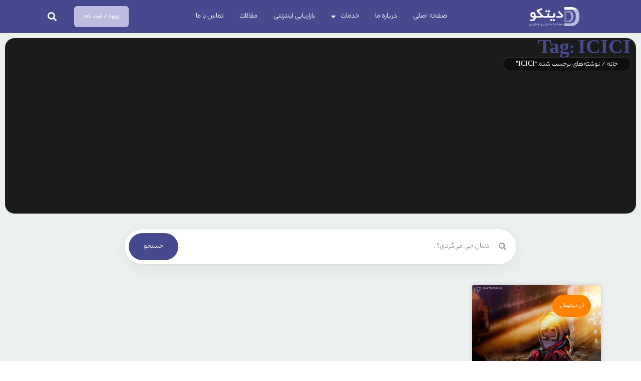

--- FILE ---
content_type: text/html; charset=UTF-8
request_url: https://www.ditco.ir/tag/icici/
body_size: 12588
content:
<!doctype html><html dir=rtl lang=fa-IR><head><style>img.lazy{min-height:1px}</style><link href=https://www.ditco.ir/wp-content/plugins/w3-total-cache/pub/js/lazyload.min.js?x47061 as=script><meta charset="UTF-8"><meta name="viewport" content="width=device-width, initial-scale=1"><link rel=profile href=https://gmpg.org/xfn/11><meta name='robots' content='noindex, follow'><style>img:is([sizes="auto" i], [sizes^="auto," i]){contain-intrinsic-size:3000px 1500px}</style><title>بایگانی‌های ICICI - دیتکو - دهکده دانش و فناوری</title><meta property="og:locale" content="fa_IR"><meta property="og:type" content="article"><meta property="og:title" content="بایگانی‌های ICICI"><meta property="og:url" content="https://www.ditco.ir/tag/icici/"><meta property="og:site_name" content="دیتکو - دهکده دانش و فناوری"> <script type=application/ld+json class=yoast-schema-graph>{"@context":"https://schema.org","@graph":[{"@type":"CollectionPage","@id":"https://www.ditco.ir/tag/icici/","url":"https://www.ditco.ir/tag/icici/","name":"بایگانی‌های ICICI - دیتکو - دهکده دانش و فناوری","isPartOf":{"@id":"https://www.ditco.ir/#website"},"primaryImageOfPage":{"@id":"https://www.ditco.ir/tag/icici/#primaryimage"},"image":{"@id":"https://www.ditco.ir/tag/icici/#primaryimage"},"thumbnailUrl":"https://www.ditco.ir/wp-content/uploads/2021/07/1200_aHR0cHM6Ly9zMy5jb2ludGVsZWdyYXBoLmNvbS91cGxvYWRzLzIwMjEtMDcvZjdhYTFlOGEtNzkzYS00NDU0LTlmZGYtNGZhNDYzZjc2MmI5LmpwZw.jpg","breadcrumb":{"@id":"https://www.ditco.ir/tag/icici/#breadcrumb"},"inLanguage":"fa-IR"},{"@type":"ImageObject","inLanguage":"fa-IR","@id":"https://www.ditco.ir/tag/icici/#primaryimage","url":"https://www.ditco.ir/wp-content/uploads/2021/07/1200_aHR0cHM6Ly9zMy5jb2ludGVsZWdyYXBoLmNvbS91cGxvYWRzLzIwMjEtMDcvZjdhYTFlOGEtNzkzYS00NDU0LTlmZGYtNGZhNDYzZjc2MmI5LmpwZw.jpg","contentUrl":"https://www.ditco.ir/wp-content/uploads/2021/07/1200_aHR0cHM6Ly9zMy5jb2ludGVsZWdyYXBoLmNvbS91cGxvYWRzLzIwMjEtMDcvZjdhYTFlOGEtNzkzYS00NDU0LTlmZGYtNGZhNDYzZjc2MmI5LmpwZw.jpg","width":1160,"height":773},{"@type":"BreadcrumbList","@id":"https://www.ditco.ir/tag/icici/#breadcrumb","itemListElement":[{"@type":"ListItem","position":1,"name":"دیتکو","item":"https://www.ditco.ir/"},{"@type":"ListItem","position":2,"name":"ICICI"}]},{"@type":"WebSite","@id":"https://www.ditco.ir/#website","url":"https://www.ditco.ir/","name":"دیتکو (دهکده دانش و فناوری)","description":"راه حل های نرم افزاری برای افزایش فروش","publisher":{"@id":"https://www.ditco.ir/#organization"},"alternateName":"ditco","potentialAction":[{"@type":"SearchAction","target":{"@type":"EntryPoint","urlTemplate":"https://www.ditco.ir/?s={search_term_string}"},"query-input":{"@type":"PropertyValueSpecification","valueRequired":true,"valueName":"search_term_string"}}],"inLanguage":"fa-IR"},{"@type":"Organization","@id":"https://www.ditco.ir/#organization","name":"دیتکو","alternateName":"دهکده دانش و فناوری","url":"https://www.ditco.ir/","logo":{"@type":"ImageObject","inLanguage":"fa-IR","@id":"https://www.ditco.ir/#/schema/logo/image/","url":"https://www.ditco.ir/wp-content/uploads/2022/03/ditco-logo.png","contentUrl":"https://www.ditco.ir/wp-content/uploads/2022/03/ditco-logo.png","width":351,"height":134,"caption":"دیتکو"},"image":{"@id":"https://www.ditco.ir/#/schema/logo/image/"}}]}</script> <link rel=stylesheet href=https://www.ditco.ir/wp-content/cache/minify/8efe2.css?x47061 media=all><style id=classic-theme-styles-inline-css>.wp-block-button__link{color:#fff;background-color:#32373c;border-radius:9999px;box-shadow:none;text-decoration:none;padding:calc(.667em + 2px) calc(1.333em + 2px);font-size:1.125em}.wp-block-file__button{background:#32373c;color:#fff;text-decoration:none}</style><style id=global-styles-inline-css>/*<![CDATA[*/:root{--wp--preset--aspect-ratio--square:1;--wp--preset--aspect-ratio--4-3:4/3;--wp--preset--aspect-ratio--3-4:3/4;--wp--preset--aspect-ratio--3-2:3/2;--wp--preset--aspect-ratio--2-3:2/3;--wp--preset--aspect-ratio--16-9:16/9;--wp--preset--aspect-ratio--9-16:9/16;--wp--preset--color--black:#000;--wp--preset--color--cyan-bluish-gray:#abb8c3;--wp--preset--color--white:#fff;--wp--preset--color--pale-pink:#f78da7;--wp--preset--color--vivid-red:#cf2e2e;--wp--preset--color--luminous-vivid-orange:#ff6900;--wp--preset--color--luminous-vivid-amber:#fcb900;--wp--preset--color--light-green-cyan:#7bdcb5;--wp--preset--color--vivid-green-cyan:#00d084;--wp--preset--color--pale-cyan-blue:#8ed1fc;--wp--preset--color--vivid-cyan-blue:#0693e3;--wp--preset--color--vivid-purple:#9b51e0;--wp--preset--gradient--vivid-cyan-blue-to-vivid-purple:linear-gradient(135deg,rgba(6,147,227,1) 0%,rgb(155,81,224) 100%);--wp--preset--gradient--light-green-cyan-to-vivid-green-cyan:linear-gradient(135deg,rgb(122,220,180) 0%,rgb(0,208,130) 100%);--wp--preset--gradient--luminous-vivid-amber-to-luminous-vivid-orange:linear-gradient(135deg,rgba(252,185,0,1) 0%,rgba(255,105,0,1) 100%);--wp--preset--gradient--luminous-vivid-orange-to-vivid-red:linear-gradient(135deg,rgba(255,105,0,1) 0%,rgb(207,46,46) 100%);--wp--preset--gradient--very-light-gray-to-cyan-bluish-gray:linear-gradient(135deg,rgb(238,238,238) 0%,rgb(169,184,195) 100%);--wp--preset--gradient--cool-to-warm-spectrum:linear-gradient(135deg,rgb(74,234,220) 0%,rgb(151,120,209) 20%,rgb(207,42,186) 40%,rgb(238,44,130) 60%,rgb(251,105,98) 80%,rgb(254,248,76) 100%);--wp--preset--gradient--blush-light-purple:linear-gradient(135deg,rgb(255,206,236) 0%,rgb(152,150,240) 100%);--wp--preset--gradient--blush-bordeaux:linear-gradient(135deg,rgb(254,205,165) 0%,rgb(254,45,45) 50%,rgb(107,0,62) 100%);--wp--preset--gradient--luminous-dusk:linear-gradient(135deg,rgb(255,203,112) 0%,rgb(199,81,192) 50%,rgb(65,88,208) 100%);--wp--preset--gradient--pale-ocean:linear-gradient(135deg,rgb(255,245,203) 0%,rgb(182,227,212) 50%,rgb(51,167,181) 100%);--wp--preset--gradient--electric-grass:linear-gradient(135deg,rgb(202,248,128) 0%,rgb(113,206,126) 100%);--wp--preset--gradient--midnight:linear-gradient(135deg,rgb(2,3,129) 0%,rgb(40,116,252) 100%);--wp--preset--font-size--small:13px;--wp--preset--font-size--medium:20px;--wp--preset--font-size--large:36px;--wp--preset--font-size--x-large:42px;--wp--preset--spacing--20:0.44rem;--wp--preset--spacing--30:0.67rem;--wp--preset--spacing--40:1rem;--wp--preset--spacing--50:1.5rem;--wp--preset--spacing--60:2.25rem;--wp--preset--spacing--70:3.38rem;--wp--preset--spacing--80:5.06rem;--wp--preset--shadow--natural:6px 6px 9px rgba(0, 0, 0, 0.2);--wp--preset--shadow--deep:12px 12px 50px rgba(0, 0, 0, 0.4);--wp--preset--shadow--sharp:6px 6px 0px rgba(0, 0, 0, 0.2);--wp--preset--shadow--outlined:6px 6px 0px -3px rgba(255, 255, 255, 1), 6px 6px rgba(0, 0, 0, 1);--wp--preset--shadow--crisp:6px 6px 0px rgba(0, 0, 0, 1)}:where(.is-layout-flex){gap:0.5em}:where(.is-layout-grid){gap:0.5em}body .is-layout-flex{display:flex}.is-layout-flex{flex-wrap:wrap;align-items:center}.is-layout-flex>:is(*,div){margin:0}body .is-layout-grid{display:grid}.is-layout-grid>:is(*,div){margin:0}:where(.wp-block-columns.is-layout-flex){gap:2em}:where(.wp-block-columns.is-layout-grid){gap:2em}:where(.wp-block-post-template.is-layout-flex){gap:1.25em}:where(.wp-block-post-template.is-layout-grid){gap:1.25em}.has-black-color{color:var(--wp--preset--color--black) !important}.has-cyan-bluish-gray-color{color:var(--wp--preset--color--cyan-bluish-gray) !important}.has-white-color{color:var(--wp--preset--color--white) !important}.has-pale-pink-color{color:var(--wp--preset--color--pale-pink) !important}.has-vivid-red-color{color:var(--wp--preset--color--vivid-red) !important}.has-luminous-vivid-orange-color{color:var(--wp--preset--color--luminous-vivid-orange) !important}.has-luminous-vivid-amber-color{color:var(--wp--preset--color--luminous-vivid-amber) !important}.has-light-green-cyan-color{color:var(--wp--preset--color--light-green-cyan) !important}.has-vivid-green-cyan-color{color:var(--wp--preset--color--vivid-green-cyan) !important}.has-pale-cyan-blue-color{color:var(--wp--preset--color--pale-cyan-blue) !important}.has-vivid-cyan-blue-color{color:var(--wp--preset--color--vivid-cyan-blue) !important}.has-vivid-purple-color{color:var(--wp--preset--color--vivid-purple) !important}.has-black-background-color{background-color:var(--wp--preset--color--black) !important}.has-cyan-bluish-gray-background-color{background-color:var(--wp--preset--color--cyan-bluish-gray) !important}.has-white-background-color{background-color:var(--wp--preset--color--white) !important}.has-pale-pink-background-color{background-color:var(--wp--preset--color--pale-pink) !important}.has-vivid-red-background-color{background-color:var(--wp--preset--color--vivid-red) !important}.has-luminous-vivid-orange-background-color{background-color:var(--wp--preset--color--luminous-vivid-orange) !important}.has-luminous-vivid-amber-background-color{background-color:var(--wp--preset--color--luminous-vivid-amber) !important}.has-light-green-cyan-background-color{background-color:var(--wp--preset--color--light-green-cyan) !important}.has-vivid-green-cyan-background-color{background-color:var(--wp--preset--color--vivid-green-cyan) !important}.has-pale-cyan-blue-background-color{background-color:var(--wp--preset--color--pale-cyan-blue) !important}.has-vivid-cyan-blue-background-color{background-color:var(--wp--preset--color--vivid-cyan-blue) !important}.has-vivid-purple-background-color{background-color:var(--wp--preset--color--vivid-purple) !important}.has-black-border-color{border-color:var(--wp--preset--color--black) !important}.has-cyan-bluish-gray-border-color{border-color:var(--wp--preset--color--cyan-bluish-gray) !important}.has-white-border-color{border-color:var(--wp--preset--color--white) !important}.has-pale-pink-border-color{border-color:var(--wp--preset--color--pale-pink) !important}.has-vivid-red-border-color{border-color:var(--wp--preset--color--vivid-red) !important}.has-luminous-vivid-orange-border-color{border-color:var(--wp--preset--color--luminous-vivid-orange) !important}.has-luminous-vivid-amber-border-color{border-color:var(--wp--preset--color--luminous-vivid-amber) !important}.has-light-green-cyan-border-color{border-color:var(--wp--preset--color--light-green-cyan) !important}.has-vivid-green-cyan-border-color{border-color:var(--wp--preset--color--vivid-green-cyan) !important}.has-pale-cyan-blue-border-color{border-color:var(--wp--preset--color--pale-cyan-blue) !important}.has-vivid-cyan-blue-border-color{border-color:var(--wp--preset--color--vivid-cyan-blue) !important}.has-vivid-purple-border-color{border-color:var(--wp--preset--color--vivid-purple) !important}.has-vivid-cyan-blue-to-vivid-purple-gradient-background{background:var(--wp--preset--gradient--vivid-cyan-blue-to-vivid-purple) !important}.has-light-green-cyan-to-vivid-green-cyan-gradient-background{background:var(--wp--preset--gradient--light-green-cyan-to-vivid-green-cyan) !important}.has-luminous-vivid-amber-to-luminous-vivid-orange-gradient-background{background:var(--wp--preset--gradient--luminous-vivid-amber-to-luminous-vivid-orange) !important}.has-luminous-vivid-orange-to-vivid-red-gradient-background{background:var(--wp--preset--gradient--luminous-vivid-orange-to-vivid-red) !important}.has-very-light-gray-to-cyan-bluish-gray-gradient-background{background:var(--wp--preset--gradient--very-light-gray-to-cyan-bluish-gray) !important}.has-cool-to-warm-spectrum-gradient-background{background:var(--wp--preset--gradient--cool-to-warm-spectrum) !important}.has-blush-light-purple-gradient-background{background:var(--wp--preset--gradient--blush-light-purple) !important}.has-blush-bordeaux-gradient-background{background:var(--wp--preset--gradient--blush-bordeaux) !important}.has-luminous-dusk-gradient-background{background:var(--wp--preset--gradient--luminous-dusk) !important}.has-pale-ocean-gradient-background{background:var(--wp--preset--gradient--pale-ocean) !important}.has-electric-grass-gradient-background{background:var(--wp--preset--gradient--electric-grass) !important}.has-midnight-gradient-background{background:var(--wp--preset--gradient--midnight) !important}.has-small-font-size{font-size:var(--wp--preset--font-size--small) !important}.has-medium-font-size{font-size:var(--wp--preset--font-size--medium) !important}.has-large-font-size{font-size:var(--wp--preset--font-size--large) !important}.has-x-large-font-size{font-size:var(--wp--preset--font-size--x-large) !important}:where(.wp-block-post-template.is-layout-flex){gap:1.25em}:where(.wp-block-post-template.is-layout-grid){gap:1.25em}:where(.wp-block-columns.is-layout-flex){gap:2em}:where(.wp-block-columns.is-layout-grid){gap:2em}:root :where(.wp-block-pullquote){font-size:1.5em;line-height:1.6}/*]]>*/</style><link rel=stylesheet href=https://www.ditco.ir/wp-content/cache/minify/6616a.css?x47061 media=all><style id=woocommerce-inline-inline-css>.woocommerce form .form-row .required{visibility:visible}</style><link rel=stylesheet href=https://www.ditco.ir/wp-content/cache/minify/77946.css?x47061 media=all> <script defer src=https://www.ditco.ir/wp-content/cache/minify/d52ed.js?x47061></script> <script id=woocommerce-js-extra>var woocommerce_params={"ajax_url":"\/wp-admin\/admin-ajax.php","wc_ajax_url":"\/?wc-ajax=%%endpoint%%","i18n_password_show":"\u0646\u0645\u0627\u06cc\u0634 \u0631\u0645\u0632\u0639\u0628\u0648\u0631","i18n_password_hide":"Hide password"};</script> <link rel=preload href=https://www.ditco.ir/wp-content/uploads/fonts/yekan-normal.woff?x47061 as=font type=font/woff2><link rel=preload href=https://www.ditco.ir/wp-content/uploads/fonts/yekanbold.woff?x47061 as=font type=font/woff2><link rel=preload href=https://www.ditco.ir/wp-content/uploads/2025/11/img_top_01-768x665-1.webp?x47061 as=image>	<noscript><style>.woocommerce-product-gallery{opacity:1 !important}</style></noscript><meta name="generator" content="Elementor 3.31.3; features: additional_custom_breakpoints; settings: css_print_method-external, google_font-disabled, font_display-block"><style>.e-con.e-parent:nth-of-type(n+4):not(.e-lazyloaded):not(.e-no-lazyload), .e-con.e-parent:nth-of-type(n+4):not(.e-lazyloaded):not(.e-no-lazyload) *{background-image:none !important}@media screen and (max-height: 1024px){.e-con.e-parent:nth-of-type(n+3):not(.e-lazyloaded):not(.e-no-lazyload), .e-con.e-parent:nth-of-type(n+3):not(.e-lazyloaded):not(.e-no-lazyload) *{background-image:none !important}}@media screen and (max-height: 640px){.e-con.e-parent:nth-of-type(n+2):not(.e-lazyloaded):not(.e-no-lazyload), .e-con.e-parent:nth-of-type(n+2):not(.e-lazyloaded):not(.e-no-lazyload) *{background-image:none !important}}</style><link rel=icon href=https://www.ditco.ir/wp-content/uploads/2022/03/ditco-icon-100x100.png?x47061 sizes=32x32><link rel=icon href=https://www.ditco.ir/wp-content/uploads/2022/03/ditco-icon.png?x47061 sizes=192x192><link rel=apple-touch-icon href=https://www.ditco.ir/wp-content/uploads/2022/03/ditco-icon.png?x47061><meta name="msapplication-TileImage" content="https://www.ditco.ir/wp-content/uploads/2022/03/ditco-icon.png"></head><body class="rtl archive tag tag-icici tag-425 wp-custom-logo wp-theme-hello-elementor wp-child-theme-hello-child theme-hello-elementor woocommerce-no-js elementor-page-7043 elementor-default elementor-template-full-width elementor-kit-6761"><a class="skip-link screen-reader-text" href=#content>پرش به محتوا</a><header data-elementor-type=header data-elementor-id=8053 class="elementor elementor-8053 elementor-location-header" data-elementor-post-type=elementor_library><section class="elementor-section elementor-top-section elementor-element elementor-element-756040d2 elementor-hidden-mobile elementor-section-boxed elementor-section-height-default elementor-section-height-default" data-id=756040d2 data-element_type=section data-settings={&quot;background_background&quot;:&quot;classic&quot;,&quot;sticky&quot;:&quot;top&quot;,&quot;sticky_on&quot;:[&quot;desktop&quot;,&quot;tablet&quot;],&quot;sticky_offset&quot;:0,&quot;sticky_effects_offset&quot;:0,&quot;sticky_anchor_link_offset&quot;:0}><div class="elementor-container elementor-column-gap-default"><div class="elementor-column elementor-col-25 elementor-top-column elementor-element elementor-element-6b86f1eb" data-id=6b86f1eb data-element_type=column><div class="elementor-widget-wrap elementor-element-populated"><div class="elementor-element elementor-element-354c3561 elementor-widget elementor-widget-image" data-id=354c3561 data-element_type=widget data-widget_type=image.default><div class=elementor-widget-container> <img width=264 height=100 src="data:image/svg+xml,%3Csvg%20xmlns='http://www.w3.org/2000/svg'%20viewBox='0%200%20264%20100'%3E%3C/svg%3E" data-src=https://www.ditco.ir/wp-content/uploads/2022/08/logo-white.png?x47061 class="attachment-large size-large wp-image-9027 lazy" alt="دیتکو - لوگو" data-srcset="https://www.ditco.ir/wp-content/uploads/2022/08/logo-white.png 264w, https://www.ditco.ir/wp-content/uploads/2022/08/elementor/thumbs/logo-white-ptucnyrdxnuojmioibxz9qiricp2prg4603y2ptwj8.png 132w, https://www.ditco.ir/wp-content/uploads/2022/08/elementor/thumbs/logo-white-ptucnyrdltkxvzgp95oojsxb3fane6tdf406k53zyo.png 105w, https://www.ditco.ir/wp-content/uploads/2022/08/elementor/thumbs/logo-white-ptucnyrd4puv9qudh1fikmz5dsa4f7u4jqxn8wl9x6.png 66w, https://www.ditco.ir/wp-content/uploads/2022/08/elementor/thumbs/logo-white-ptucnyrded6syl0e8jt11kwl5ntoy6gth96abedrnu.png 88w" data-sizes="(max-width: 264px) 100vw, 264px"></div></div></div></div><div class="elementor-column elementor-col-25 elementor-top-column elementor-element elementor-element-2e2b286a" data-id=2e2b286a data-element_type=column><div class="elementor-widget-wrap elementor-element-populated"><div class="elementor-element elementor-element-2dc08af0 elementor-nav-menu__align-center elementor-nav-menu--dropdown-tablet elementor-nav-menu__text-align-aside elementor-nav-menu--toggle elementor-nav-menu--burger elementor-widget elementor-widget-nav-menu" data-id=2dc08af0 data-element_type=widget data-settings="{&quot;layout&quot;:&quot;horizontal&quot;,&quot;submenu_icon&quot;:{&quot;value&quot;:&quot;&lt;i class=\&quot;fas fa-caret-down\&quot;&gt;&lt;\/i&gt;&quot;,&quot;library&quot;:&quot;fa-solid&quot;},&quot;toggle&quot;:&quot;burger&quot;}" data-widget_type=nav-menu.default><div class=elementor-widget-container><nav aria-label=Menu class="elementor-nav-menu--main elementor-nav-menu__container elementor-nav-menu--layout-horizontal e--pointer-none"><ul id=menu-1-2dc08af0 class=elementor-nav-menu><li class="menu-item menu-item-type-custom menu-item-object-custom menu-item-home menu-item-38"><a href=https://www.ditco.ir/ class=elementor-item>صفحه اصلی</a></li> <li class="menu-item menu-item-type-custom menu-item-object-custom menu-item-9321"><a href=https://www.ditco.ir/about-us/ class=elementor-item>درباره ما</a></li> <li class="menu-item menu-item-type-custom menu-item-object-custom menu-item-has-children menu-item-204"><a href=# class="elementor-item elementor-item-anchor">خدمات</a><ul class="sub-menu elementor-nav-menu--dropdown"> <li class="menu-item menu-item-type-custom menu-item-object-custom menu-item-2471"><a href=# class="elementor-sub-item elementor-item-anchor">طراحی مبتنی بر Ui-Ux</a></li> <li class="menu-item menu-item-type-custom menu-item-object-custom menu-item-3060"><a href=https://www.ditco.ir/web-design/ class=elementor-sub-item>تولید سامانه های سفارشی</a></li> <li class="menu-item menu-item-type-custom menu-item-object-custom menu-item-9540"><a href=# class="elementor-sub-item elementor-item-anchor">میزبانی وب و رایانش ابری</a></li></ul> </li> <li class="menu-item menu-item-type-custom menu-item-object-custom menu-item-9639"><a href=https://www.ditco.ir/digital-marketing/ class=elementor-item>بازاریابی اینترنتی</a></li> <li class="menu-item menu-item-type-custom menu-item-object-custom menu-item-8016"><a href=https://www.ditco.ir/blog/ class=elementor-item>مقالات</a></li> <li class="menu-item menu-item-type-custom menu-item-object-custom menu-item-119"><a href=https://www.ditco.ir/contact-us/ class=elementor-item>تماس با ما</a></li></ul></nav><div class=elementor-menu-toggle role=button tabindex=0 aria-label="Menu Toggle" aria-expanded=false> <i aria-hidden=true role=presentation class="elementor-menu-toggle__icon--open eicon-menu-bar"></i><i aria-hidden=true role=presentation class="elementor-menu-toggle__icon--close eicon-close"></i></div><nav class="elementor-nav-menu--dropdown elementor-nav-menu__container" aria-hidden=true><ul id=menu-2-2dc08af0 class=elementor-nav-menu><li class="menu-item menu-item-type-custom menu-item-object-custom menu-item-home menu-item-38"><a href=https://www.ditco.ir/ class=elementor-item tabindex=-1>صفحه اصلی</a></li> <li class="menu-item menu-item-type-custom menu-item-object-custom menu-item-9321"><a href=https://www.ditco.ir/about-us/ class=elementor-item tabindex=-1>درباره ما</a></li> <li class="menu-item menu-item-type-custom menu-item-object-custom menu-item-has-children menu-item-204"><a href=# class="elementor-item elementor-item-anchor" tabindex=-1>خدمات</a><ul class="sub-menu elementor-nav-menu--dropdown"> <li class="menu-item menu-item-type-custom menu-item-object-custom menu-item-2471"><a href=# class="elementor-sub-item elementor-item-anchor" tabindex=-1>طراحی مبتنی بر Ui-Ux</a></li> <li class="menu-item menu-item-type-custom menu-item-object-custom menu-item-3060"><a href=https://www.ditco.ir/web-design/ class=elementor-sub-item tabindex=-1>تولید سامانه های سفارشی</a></li> <li class="menu-item menu-item-type-custom menu-item-object-custom menu-item-9540"><a href=# class="elementor-sub-item elementor-item-anchor" tabindex=-1>میزبانی وب و رایانش ابری</a></li></ul> </li> <li class="menu-item menu-item-type-custom menu-item-object-custom menu-item-9639"><a href=https://www.ditco.ir/digital-marketing/ class=elementor-item tabindex=-1>بازاریابی اینترنتی</a></li> <li class="menu-item menu-item-type-custom menu-item-object-custom menu-item-8016"><a href=https://www.ditco.ir/blog/ class=elementor-item tabindex=-1>مقالات</a></li> <li class="menu-item menu-item-type-custom menu-item-object-custom menu-item-119"><a href=https://www.ditco.ir/contact-us/ class=elementor-item tabindex=-1>تماس با ما</a></li></ul></nav></div></div></div></div><div class="elementor-column elementor-col-25 elementor-top-column elementor-element elementor-element-77b068f elementor-hidden-tablet elementor-hidden-phone" data-id=77b068f data-element_type=column><div class="elementor-widget-wrap elementor-element-populated"><div class="elementor-element elementor-element-e89fca6 elementor-align-left elementor-widget elementor-widget-button" data-id=e89fca6 data-element_type=widget data-widget_type=button.default><div class=elementor-widget-container><div class=elementor-button-wrapper> <a class="elementor-button elementor-button-link elementor-size-sm" href=https://www.ditco.ir/my-account/ > <span class=elementor-button-content-wrapper> <span class=elementor-button-text>ورود / ثبت نام</span> </span> </a></div></div></div></div></div><div class="elementor-column elementor-col-25 elementor-top-column elementor-element elementor-element-71be3006 elementor-hidden-tablet elementor-hidden-phone" data-id=71be3006 data-element_type=column><div class="elementor-widget-wrap elementor-element-populated"><div class="elementor-element elementor-element-5db185c elementor-search-form--skin-full_screen elementor-widget elementor-widget-search-form" data-id=5db185c data-element_type=widget data-settings={&quot;skin&quot;:&quot;full_screen&quot;} data-widget_type=search-form.default><div class=elementor-widget-container> <search role=search><form class=elementor-search-form action=https://www.ditco.ir method=get><div class=elementor-search-form__toggle role=button tabindex=0 aria-label=Search> <i aria-hidden=true class="fas fa-search"></i></div><div class=elementor-search-form__container> <label class=elementor-screen-only for=elementor-search-form-5db185c>Search</label> <input id=elementor-search-form-5db185c placeholder="جستجو در دیتکو" class=elementor-search-form__input type=search name=s value><div class="dialog-lightbox-close-button dialog-close-button" role=button tabindex=0 aria-label="Close this search box."> <i aria-hidden=true class=eicon-close></i></div></div></form> </search></div></div></div></div></div></section><section class="elementor-section elementor-top-section elementor-element elementor-element-cdaf106 elementor-hidden-desktop elementor-hidden-tablet elementor-section-boxed elementor-section-height-default elementor-section-height-default" data-id=cdaf106 data-element_type=section data-settings={&quot;background_background&quot;:&quot;classic&quot;}><div class="elementor-container elementor-column-gap-default"><div class="elementor-column elementor-col-25 elementor-top-column elementor-element elementor-element-2375080" data-id=2375080 data-element_type=column><div class="elementor-widget-wrap elementor-element-populated"><div class="elementor-element elementor-element-572507f elementor-view-default elementor-widget elementor-widget-icon" data-id=572507f data-element_type=widget data-widget_type=icon.default><div class=elementor-widget-container><div class=elementor-icon-wrapper> <a class=elementor-icon href=#elementor-action%3Aaction%3Dpopup%3Aopen%26settings%3DeyJpZCI6IjkwODgiLCJ0b2dnbGUiOmZhbHNlfQ%3D%3D> <i aria-hidden=true class="fas fa-grip-lines"></i>		</a></div></div></div></div></div><div class="elementor-column elementor-col-25 elementor-top-column elementor-element elementor-element-e920847" data-id=e920847 data-element_type=column><div class="elementor-widget-wrap elementor-element-populated"><div class="elementor-element elementor-element-351ee81 elementor-widget elementor-widget-image" data-id=351ee81 data-element_type=widget data-widget_type=image.default><div class=elementor-widget-container> <img class=lazy src="data:image/svg+xml,%3Csvg%20xmlns='http://www.w3.org/2000/svg'%20viewBox='0%200%201%201'%3E%3C/svg%3E" data-src=https://www.ditco.ir/wp-content/uploads/elementor/thumbs/logo-white-ptucnyrdltkxvzgp95oojsxb3fane6tdf406k53zyo.png?x47061 title=logo-white alt="دیتکو - لوگو"></div></div></div></div><div class="elementor-column elementor-col-25 elementor-top-column elementor-element elementor-element-a9b8cfc" data-id=a9b8cfc data-element_type=column><div class="elementor-widget-wrap elementor-element-populated"><div class="elementor-element elementor-element-8f01179 toggle-icon--basket-medium elementor-menu-cart--items-indicator-bubble elementor-menu-cart--cart-type-side-cart elementor-menu-cart--show-remove-button-yes elementor-widget elementor-widget-woocommerce-menu-cart" data-id=8f01179 data-element_type=widget data-settings={&quot;cart_type&quot;:&quot;side-cart&quot;,&quot;open_cart&quot;:&quot;click&quot;,&quot;automatically_open_cart&quot;:&quot;no&quot;} data-widget_type=woocommerce-menu-cart.default><div class=elementor-widget-container><div class=elementor-menu-cart__wrapper><div class=elementor-menu-cart__toggle_wrapper><div class="elementor-menu-cart__container elementor-lightbox" aria-hidden=true><div class=elementor-menu-cart__main aria-hidden=true><div class=elementor-menu-cart__close-button></div><div class=widget_shopping_cart_content></div></div></div><div class="elementor-menu-cart__toggle elementor-button-wrapper"> <a id=elementor-menu-cart__toggle_button href=# class="elementor-menu-cart__toggle_button elementor-button elementor-size-sm" aria-expanded=false> <span class=elementor-button-text><span class="woocommerce-Price-amount amount"><bdi>۰&nbsp;<span class=woocommerce-Price-currencySymbol>ریال</span></bdi></span></span> <span class=elementor-button-icon> <span class=elementor-button-icon-qty data-counter=0>0</span> <i class=eicon-basket-medium></i>		<span class=elementor-screen-only>Cart</span> </span> </a></div></div></div></div></div></div></div><div class="elementor-column elementor-col-25 elementor-top-column elementor-element elementor-element-867a30a" data-id=867a30a data-element_type=column><div class="elementor-widget-wrap elementor-element-populated"><div class="elementor-element elementor-element-99eb6cd elementor-search-form--skin-full_screen elementor-widget elementor-widget-search-form" data-id=99eb6cd data-element_type=widget data-settings={&quot;skin&quot;:&quot;full_screen&quot;} data-widget_type=search-form.default><div class=elementor-widget-container> <search role=search><form class=elementor-search-form action=https://www.ditco.ir method=get><div class=elementor-search-form__toggle role=button tabindex=0 aria-label=Search> <i aria-hidden=true class="fas fa-search"></i></div><div class=elementor-search-form__container> <label class=elementor-screen-only for=elementor-search-form-99eb6cd>Search</label> <input id=elementor-search-form-99eb6cd placeholder="جستجو در دیتکو" class=elementor-search-form__input type=search name=s value><div class="dialog-lightbox-close-button dialog-close-button" role=button tabindex=0 aria-label="Close this search box."> <i aria-hidden=true class=eicon-close></i></div></div></form> </search></div></div></div></div></div></section></header><div data-elementor-type=archive data-elementor-id=7043 class="elementor elementor-7043 elementor-location-archive" data-elementor-post-type=elementor_library><div class="elementor-element elementor-element-4833527 e-con-full e-flex e-con e-parent" data-id=4833527 data-element_type=container data-settings={&quot;background_background&quot;:&quot;classic&quot;}><div class="elementor-element elementor-element-c6083da e-con-full e-flex e-con e-child" data-id=c6083da data-element_type=container data-settings={&quot;background_background&quot;:&quot;classic&quot;}><div class="elementor-element elementor-element-46abe0a elementor-widget elementor-widget-theme-archive-title elementor-page-title elementor-widget-heading" data-id=46abe0a data-element_type=widget data-widget_type=theme-archive-title.default><div class=elementor-widget-container><h1 class="elementor-heading-title elementor-size-default">Tag: ICICI</h1></div></div><div class="elementor-element elementor-element-432782a smart-glass-crumb elementor-widget elementor-widget-woocommerce-breadcrumb" data-id=432782a data-element_type=widget data-widget_type=woocommerce-breadcrumb.default><div class=elementor-widget-container><nav class=woocommerce-breadcrumb aria-label=Breadcrumb><a href=https://www.ditco.ir>خانه</a>&nbsp;&#47;&nbsp;نوشته‌های برچسب شده &ldquo;ICICI&rdquo;</nav></div></div></div></div><section class="elementor-section elementor-top-section elementor-element elementor-element-5e6d441 elementor-section-boxed elementor-section-height-default elementor-section-height-default" data-id=5e6d441 data-element_type=section data-settings={&quot;background_background&quot;:&quot;classic&quot;}><div class="elementor-container elementor-column-gap-default"><div class="elementor-column elementor-col-100 elementor-top-column elementor-element elementor-element-c61977e" data-id=c61977e data-element_type=column><div class="elementor-widget-wrap elementor-element-populated"><div class="elementor-element elementor-element-11f71b2 elementor-search-form--button-type-text elementor-widget__width-initial elementor-search-form--skin-classic elementor-widget elementor-widget-search-form" data-id=11f71b2 data-element_type=widget data-settings={&quot;skin&quot;:&quot;classic&quot;} data-widget_type=search-form.default><div class=elementor-widget-container> <search role=search><form class=elementor-search-form action=https://www.ditco.ir method=get><div class=elementor-search-form__container> <label class=elementor-screen-only for=elementor-search-form-11f71b2>Search</label> <input id=elementor-search-form-11f71b2 placeholder="دنبال چی می‌گردی؟.." class=elementor-search-form__input type=search name=s value> <button class=elementor-search-form__submit type=submit aria-label=Search> جستجو	</button></div></form> </search></div></div></div></div></div></section><section class="elementor-section elementor-top-section elementor-element elementor-element-69ac175 elementor-section-boxed elementor-section-height-default elementor-section-height-default" data-id=69ac175 data-element_type=section data-settings={&quot;background_background&quot;:&quot;classic&quot;}><div class="elementor-container elementor-column-gap-default"><div class="elementor-column elementor-col-100 elementor-top-column elementor-element elementor-element-8795282" data-id=8795282 data-element_type=column><div class="elementor-widget-wrap elementor-element-populated"><div class="elementor-element elementor-element-6a77cd0 elementor-grid-4 elementor-grid-tablet-2 elementor-grid-mobile-1 elementor-posts--thumbnail-top elementor-card-shadow-yes elementor-posts__hover-gradient elementor-widget elementor-widget-archive-posts" data-id=6a77cd0 data-element_type=widget data-settings={&quot;archive_cards_columns&quot;:&quot;4&quot;,&quot;archive_cards_columns_tablet&quot;:&quot;2&quot;,&quot;archive_cards_columns_mobile&quot;:&quot;1&quot;,&quot;archive_cards_row_gap&quot;:{&quot;unit&quot;:&quot;px&quot;,&quot;size&quot;:35,&quot;sizes&quot;:[]},&quot;archive_cards_row_gap_tablet&quot;:{&quot;unit&quot;:&quot;px&quot;,&quot;size&quot;:&quot;&quot;,&quot;sizes&quot;:[]},&quot;archive_cards_row_gap_mobile&quot;:{&quot;unit&quot;:&quot;px&quot;,&quot;size&quot;:&quot;&quot;,&quot;sizes&quot;:[]},&quot;pagination_type&quot;:&quot;numbers&quot;} data-widget_type=archive-posts.archive_cards><div class=elementor-widget-container><div class="elementor-posts-container elementor-posts elementor-posts--skin-cards elementor-grid" role=list><article class="elementor-post elementor-grid-item post-3814 post type-post status-publish format-standard has-post-thumbnail hentry category-crypto-currency tag-icici tag-384 tag-424 tag-364 tag-353 tag-428 tag-395 tag-430 tag-431 tag-427 tag-374 tag-354 tag-350 tag-429 tag-426" role=listitem><div class=elementor-post__card> <a class=elementor-post__thumbnail__link href=https://www.ditco.ir/%d8%a8%d8%a7%d9%86%da%a9-icici-%d9%87%d9%86%d8%af-%d8%a8%d9%87-%da%a9%d8%a7%d8%b1%d8%a8%d8%b1%d8%a7%d9%86-%d8%ad%d9%88%d8%a7%d9%84%d9%87-%d9%87%d8%b4%d8%af%d8%a7%d8%b1-%d9%85%db%8c-%d8%af%d9%87%d8%af/ tabindex=-1 ><div class=elementor-post__thumbnail><img fetchpriority=high width=300 height=200 src="data:image/svg+xml,%3Csvg%20xmlns='http://www.w3.org/2000/svg'%20viewBox='0%200%20300%20200'%3E%3C/svg%3E" data-src=https://www.ditco.ir/wp-content/uploads/2021/07/1200_aHR0cHM6Ly9zMy5jb2ludGVsZWdyYXBoLmNvbS91cGxvYWRzLzIwMjEtMDcvZjdhYTFlOGEtNzkzYS00NDU0LTlmZGYtNGZhNDYzZjc2MmI5LmpwZw-300x200.jpg?x47061 class="attachment-medium size-medium wp-image-3815 lazy" alt decoding=async data-srcset="https://www.ditco.ir/wp-content/uploads/2021/07/1200_aHR0cHM6Ly9zMy5jb2ludGVsZWdyYXBoLmNvbS91cGxvYWRzLzIwMjEtMDcvZjdhYTFlOGEtNzkzYS00NDU0LTlmZGYtNGZhNDYzZjc2MmI5LmpwZw-300x200.jpg 300w, https://www.ditco.ir/wp-content/uploads/2021/07/1200_aHR0cHM6Ly9zMy5jb2ludGVsZWdyYXBoLmNvbS91cGxvYWRzLzIwMjEtMDcvZjdhYTFlOGEtNzkzYS00NDU0LTlmZGYtNGZhNDYzZjc2MmI5LmpwZw-600x400.jpg 600w, https://www.ditco.ir/wp-content/uploads/2021/07/1200_aHR0cHM6Ly9zMy5jb2ludGVsZWdyYXBoLmNvbS91cGxvYWRzLzIwMjEtMDcvZjdhYTFlOGEtNzkzYS00NDU0LTlmZGYtNGZhNDYzZjc2MmI5LmpwZw-1024x682.jpg 1024w, https://www.ditco.ir/wp-content/uploads/2021/07/1200_aHR0cHM6Ly9zMy5jb2ludGVsZWdyYXBoLmNvbS91cGxvYWRzLzIwMjEtMDcvZjdhYTFlOGEtNzkzYS00NDU0LTlmZGYtNGZhNDYzZjc2MmI5LmpwZw-768x512.jpg 768w, https://www.ditco.ir/wp-content/uploads/2021/07/1200_aHR0cHM6Ly9zMy5jb2ludGVsZWdyYXBoLmNvbS91cGxvYWRzLzIwMjEtMDcvZjdhYTFlOGEtNzkzYS00NDU0LTlmZGYtNGZhNDYzZjc2MmI5LmpwZw.jpg 1160w" data-sizes="(max-width: 300px) 100vw, 300px"></div></a><div class=elementor-post__badge>ارز دیجیتال</div><div class=elementor-post__text><h3 class="elementor-post__title"> <a href=https://www.ditco.ir/%d8%a8%d8%a7%d9%86%da%a9-icici-%d9%87%d9%86%d8%af-%d8%a8%d9%87-%da%a9%d8%a7%d8%b1%d8%a8%d8%b1%d8%a7%d9%86-%d8%ad%d9%88%d8%a7%d9%84%d9%87-%d9%87%d8%b4%d8%af%d8%a7%d8%b1-%d9%85%db%8c-%d8%af%d9%87%d8%af/ > بانک ICICI هند به کاربران حواله هشدار می دهد که از بیت کوین دور شوند	</a></h3></div><div class=elementor-post__meta-data> <span class=elementor-post-date> 1400-04-22	</span> <span class=elementor-post-avatar> بدون دیدگاه	</span></div></div></article></div></div></div></div></div></div></section></div><footer data-elementor-type=footer data-elementor-id=9035 class="elementor elementor-9035 elementor-location-footer" data-elementor-post-type=elementor_library><section class="elementor-section elementor-top-section elementor-element elementor-element-1a530bc4 elementor-section-boxed elementor-section-height-default elementor-section-height-default" data-id=1a530bc4 data-element_type=section data-settings={&quot;background_background&quot;:&quot;classic&quot;}><div class="elementor-container elementor-column-gap-extended"><div class="elementor-column elementor-col-20 elementor-top-column elementor-element elementor-element-391ede9e" data-id=391ede9e data-element_type=column><div class="elementor-widget-wrap elementor-element-populated"><div class="elementor-element elementor-element-2baf0be9 elementor-widget elementor-widget-heading" data-id=2baf0be9 data-element_type=widget data-widget_type=heading.default><div class=elementor-widget-container><h5 class="elementor-heading-title elementor-size-default">دیتکو</h5></div></div><div class="elementor-element elementor-element-603f2e35 elementor-widget elementor-widget-text-editor" data-id=603f2e35 data-element_type=widget data-widget_type=text-editor.default><div class=elementor-widget-container><div id=home-page-settings class=aioseo-card><div aria-expanded=true><div class=content><div class="aioseo-settings-row aioseo-row "><div class="aioseo-col col-xs-12 col-md-9 text-xs-left"><div class=settings-content><div class=aioseo-google-search-preview><div class=meta-description style="text-align: justify;">دهکده دانش و فناوری با تمرکز بر فناوری های نو برای رشد و توسعه کسب و کارها راه حلهای نرم افزاری با صرفه اقتصادی ارائه می کند.</div></div></div></div></div></div></div></div></div></div></div></div><div class="elementor-column elementor-col-20 elementor-top-column elementor-element elementor-element-1b1dc89d" data-id=1b1dc89d data-element_type=column><div class="elementor-widget-wrap elementor-element-populated"><div class="elementor-element elementor-element-611f01f9 elementor-widget elementor-widget-heading" data-id=611f01f9 data-element_type=widget data-widget_type=heading.default><div class=elementor-widget-container><h5 class="elementor-heading-title elementor-size-default">درباره ما</h5></div></div><div class="elementor-element elementor-element-7110974b elementor-nav-menu--dropdown-mobile elementor-nav-menu__text-align-aside elementor-widget elementor-widget-nav-menu" data-id=7110974b data-element_type=widget data-settings="{&quot;layout&quot;:&quot;vertical&quot;,&quot;submenu_icon&quot;:{&quot;value&quot;:&quot;&lt;i class=\&quot;\&quot;&gt;&lt;\/i&gt;&quot;,&quot;library&quot;:&quot;&quot;}}" data-widget_type=nav-menu.default><div class=elementor-widget-container><nav aria-label=Menu class="elementor-nav-menu--main elementor-nav-menu__container elementor-nav-menu--layout-vertical e--pointer-none"><ul id=menu-1-7110974b class="elementor-nav-menu sm-vertical"><li class="menu-item menu-item-type-custom menu-item-object-custom menu-item-252"><a href=https://www.ditco.ir/about-us/ class=elementor-item>دیتکو کیست</a></li> <li class="menu-item menu-item-type-custom menu-item-object-custom menu-item-255"><a href=https://www.ditco.ir/sample-projects class=elementor-item>برخی پروژه ها</a></li> <li class="menu-item menu-item-type-custom menu-item-object-custom menu-item-254"><a href=# class="elementor-item elementor-item-anchor">همکاری با ما</a></li> <li class="menu-item menu-item-type-custom menu-item-object-custom menu-item-256"><a href=# class="elementor-item elementor-item-anchor">نمایندگی</a></li></ul></nav><nav class="elementor-nav-menu--dropdown elementor-nav-menu__container" aria-hidden=true><ul id=menu-2-7110974b class="elementor-nav-menu sm-vertical"><li class="menu-item menu-item-type-custom menu-item-object-custom menu-item-252"><a href=https://www.ditco.ir/about-us/ class=elementor-item tabindex=-1>دیتکو کیست</a></li> <li class="menu-item menu-item-type-custom menu-item-object-custom menu-item-255"><a href=https://www.ditco.ir/sample-projects class=elementor-item tabindex=-1>برخی پروژه ها</a></li> <li class="menu-item menu-item-type-custom menu-item-object-custom menu-item-254"><a href=# class="elementor-item elementor-item-anchor" tabindex=-1>همکاری با ما</a></li> <li class="menu-item menu-item-type-custom menu-item-object-custom menu-item-256"><a href=# class="elementor-item elementor-item-anchor" tabindex=-1>نمایندگی</a></li></ul></nav></div></div></div></div><div class="elementor-column elementor-col-20 elementor-top-column elementor-element elementor-element-465cb1ec" data-id=465cb1ec data-element_type=column><div class="elementor-widget-wrap elementor-element-populated"><div class="elementor-element elementor-element-3cfe7743 elementor-widget elementor-widget-heading" data-id=3cfe7743 data-element_type=widget data-widget_type=heading.default><div class=elementor-widget-container><h5 class="elementor-heading-title elementor-size-default">راهنما</h5></div></div><div class="elementor-element elementor-element-7b1a5eda elementor-nav-menu--dropdown-tablet elementor-nav-menu__text-align-aside elementor-widget elementor-widget-nav-menu" data-id=7b1a5eda data-element_type=widget data-settings="{&quot;layout&quot;:&quot;vertical&quot;,&quot;submenu_icon&quot;:{&quot;value&quot;:&quot;&lt;i class=\&quot;\&quot;&gt;&lt;\/i&gt;&quot;,&quot;library&quot;:&quot;&quot;}}" data-widget_type=nav-menu.default><div class=elementor-widget-container><nav aria-label=Menu class="elementor-nav-menu--main elementor-nav-menu__container elementor-nav-menu--layout-vertical e--pointer-none"><ul id=menu-1-7b1a5eda class="elementor-nav-menu sm-vertical"><li class="menu-item menu-item-type-custom menu-item-object-custom menu-item-7234"><a href=https://www.ditco.ir/p-1401/ class=elementor-item>نمونه کار جدید</a></li> <li class="menu-item menu-item-type-custom menu-item-object-custom menu-item-7235"><a href=https://www.ditco.ir/list-price/ class=elementor-item>تعرفه خدمات</a></li> <li class="menu-item menu-item-type-custom menu-item-object-custom menu-item-7236"><a href=https://acc.hostplan.ir class=elementor-item>پرتال هاستینگ</a></li> <li class="menu-item menu-item-type-custom menu-item-object-custom menu-item-9662"><a href=https://www.ditco.ir/contact-us/ class=elementor-item>قرار ملاقات</a></li></ul></nav><nav class="elementor-nav-menu--dropdown elementor-nav-menu__container" aria-hidden=true><ul id=menu-2-7b1a5eda class="elementor-nav-menu sm-vertical"><li class="menu-item menu-item-type-custom menu-item-object-custom menu-item-7234"><a href=https://www.ditco.ir/p-1401/ class=elementor-item tabindex=-1>نمونه کار جدید</a></li> <li class="menu-item menu-item-type-custom menu-item-object-custom menu-item-7235"><a href=https://www.ditco.ir/list-price/ class=elementor-item tabindex=-1>تعرفه خدمات</a></li> <li class="menu-item menu-item-type-custom menu-item-object-custom menu-item-7236"><a href=https://acc.hostplan.ir class=elementor-item tabindex=-1>پرتال هاستینگ</a></li> <li class="menu-item menu-item-type-custom menu-item-object-custom menu-item-9662"><a href=https://www.ditco.ir/contact-us/ class=elementor-item tabindex=-1>قرار ملاقات</a></li></ul></nav></div></div></div></div><div class="elementor-column elementor-col-20 elementor-top-column elementor-element elementor-element-263cbebe" data-id=263cbebe data-element_type=column><div class="elementor-widget-wrap elementor-element-populated"><div class="elementor-element elementor-element-6e5e47f2 elementor-widget elementor-widget-heading" data-id=6e5e47f2 data-element_type=widget data-widget_type=heading.default><div class=elementor-widget-container><h5 class="elementor-heading-title elementor-size-default">اطلاعات تماس</h5></div></div><div class="elementor-element elementor-element-4d5c2456 elementor-widget elementor-widget-text-editor" data-id=4d5c2456 data-element_type=widget data-widget_type=text-editor.default><div class=elementor-widget-container><p>تلفن : 05137679410<br><span style="font-style: inherit; font-weight: inherit;">همراه : 09338752044<br>ایمیل : info@ditco.ir</span></p></div></div></div></div><div class="elementor-column elementor-col-20 elementor-top-column elementor-element elementor-element-60bbc3f1" data-id=60bbc3f1 data-element_type=column><div class="elementor-widget-wrap elementor-element-populated"><div class="elementor-element elementor-element-4fb9e87 elementor-widget elementor-widget-image" data-id=4fb9e87 data-element_type=widget data-widget_type=image.default><div class=elementor-widget-container> <a href=/ > <img width=264 height=100 src="data:image/svg+xml,%3Csvg%20xmlns='http://www.w3.org/2000/svg'%20viewBox='0%200%20264%20100'%3E%3C/svg%3E" data-src=https://www.ditco.ir/wp-content/uploads/2022/08/logo-white.png?x47061 class="attachment-full size-full wp-image-9027 lazy" alt="دیتکو - لوگو" data-srcset="https://www.ditco.ir/wp-content/uploads/2022/08/logo-white.png 264w, https://www.ditco.ir/wp-content/uploads/2022/08/elementor/thumbs/logo-white-ptucnyrdxnuojmioibxz9qiricp2prg4603y2ptwj8.png 132w, https://www.ditco.ir/wp-content/uploads/2022/08/elementor/thumbs/logo-white-ptucnyrdltkxvzgp95oojsxb3fane6tdf406k53zyo.png 105w, https://www.ditco.ir/wp-content/uploads/2022/08/elementor/thumbs/logo-white-ptucnyrd4puv9qudh1fikmz5dsa4f7u4jqxn8wl9x6.png 66w, https://www.ditco.ir/wp-content/uploads/2022/08/elementor/thumbs/logo-white-ptucnyrded6syl0e8jt11kwl5ntoy6gth96abedrnu.png 88w" data-sizes="(max-width: 264px) 100vw, 264px">		</a></div></div><div class="elementor-element elementor-element-4334709a e-grid-align-mobile-center e-grid-align-tablet-left elementor-shape-rounded elementor-grid-0 e-grid-align-center elementor-widget elementor-widget-social-icons" data-id=4334709a data-element_type=widget data-widget_type=social-icons.default><div class=elementor-widget-container><div class="elementor-social-icons-wrapper elementor-grid" role=list> <span class=elementor-grid-item role=listitem> <a class="elementor-icon elementor-social-icon elementor-social-icon-telegram elementor-repeater-item-0d6f8c1" href=# target=_blank> <span class=elementor-screen-only>Telegram</span> <i class="fab fa-telegram"></i>		</a> </span> <span class=elementor-grid-item role=listitem> <a class="elementor-icon elementor-social-icon elementor-social-icon-whatsapp elementor-repeater-item-826c7f5" href=# target=_blank> <span class=elementor-screen-only>Whatsapp</span> <i class="fab fa-whatsapp"></i>		</a> </span> <span class=elementor-grid-item role=listitem> <a class="elementor-icon elementor-social-icon elementor-social-icon-instagram elementor-repeater-item-189b468" href=# target=_blank> <span class=elementor-screen-only>Instagram</span> <i class="fab fa-instagram"></i>		</a> </span></div></div></div><div class="elementor-element elementor-element-5d25dbb elementor-widget elementor-widget-html" data-id=5d25dbb data-element_type=widget data-widget_type=html.default><div class=elementor-widget-container><center> <a referrerpolicy=origin target=_blank href="https://trustseal.enamad.ir/?id=36482&amp;Code=algwZHgRcehDvngTR9Fh"><img class=lazy referrerpolicy=origin src="data:image/svg+xml,%3Csvg%20xmlns='http://www.w3.org/2000/svg'%20viewBox='0%200%201%201'%3E%3C/svg%3E" data-src="https://Trustseal.eNamad.ir/logo.aspx?id=36482&amp;Code=algwZHgRcehDvngTR9Fh" alt style=cursor:pointer id=algwZHgRcehDvngTR9Fh></a></center></div></div></div></div></div></section><section class="elementor-section elementor-top-section elementor-element elementor-element-73166630 elementor-section-boxed elementor-section-height-default elementor-section-height-default" data-id=73166630 data-element_type=section data-settings={&quot;background_background&quot;:&quot;classic&quot;}><div class="elementor-container elementor-column-gap-default"><div class="elementor-column elementor-col-100 elementor-top-column elementor-element elementor-element-6f3219d7" data-id=6f3219d7 data-element_type=column><div class="elementor-widget-wrap elementor-element-populated"><div class="elementor-element elementor-element-5e0f53e6 elementor-widget elementor-widget-text-editor" data-id=5e0f53e6 data-element_type=widget data-widget_type=text-editor.default><div class=elementor-widget-container><p>رشد هر کسب و کاری دست یافتنی است، شروع با یک قدم به جلو &#8230; دیتکو همراه شماست.</p></div></div></div></div></div></section></footer> <script type=speculationrules>{"prefetch":[{"source":"document","where":{"and":[{"href_matches":"\/*"},{"not":{"href_matches":["\/wp-*.php","\/wp-admin\/*","\/wp-content\/uploads\/*","\/wp-content\/*","\/wp-content\/plugins\/*","\/wp-content\/themes\/hello-child\/*","\/wp-content\/themes\/hello-elementor\/*","\/*\\?(.+)"]}},{"not":{"selector_matches":"a[rel~=\"nofollow\"]"}},{"not":{"selector_matches":".no-prefetch, .no-prefetch a"}}]},"eagerness":"conservative"}]}</script> <div data-elementor-type=popup data-elementor-id=9088 class="elementor elementor-9088 elementor-location-popup" data-elementor-settings={&quot;entrance_animation_mobile&quot;:&quot;fadeInRight&quot;,&quot;prevent_close_on_esc_key&quot;:&quot;yes&quot;,&quot;a11y_navigation&quot;:&quot;yes&quot;,&quot;triggers&quot;:[],&quot;timing&quot;:[]} data-elementor-post-type=elementor_library><section class="elementor-section elementor-top-section elementor-element elementor-element-6eaa097 elementor-section-height-full elementor-section-items-top elementor-section-content-top elementor-section-boxed elementor-section-height-default" data-id=6eaa097 data-element_type=section><div class="elementor-container elementor-column-gap-default"><div class="elementor-column elementor-col-100 elementor-top-column elementor-element elementor-element-682b45d" data-id=682b45d data-element_type=column><div class="elementor-widget-wrap elementor-element-populated"><div class="elementor-element elementor-element-d95f7b1 elementor-nav-menu--dropdown-tablet elementor-nav-menu__text-align-aside elementor-widget elementor-widget-nav-menu" data-id=d95f7b1 data-element_type=widget data-settings="{&quot;layout&quot;:&quot;vertical&quot;,&quot;submenu_icon&quot;:{&quot;value&quot;:&quot;&lt;i class=\&quot;fas fa-caret-down\&quot;&gt;&lt;\/i&gt;&quot;,&quot;library&quot;:&quot;fa-solid&quot;}}" data-widget_type=nav-menu.default><div class=elementor-widget-container><nav aria-label=Menu class="elementor-nav-menu--main elementor-nav-menu__container elementor-nav-menu--layout-vertical e--pointer-background e--animation-none"><ul id=menu-1-d95f7b1 class="elementor-nav-menu sm-vertical"><li class="menu-item menu-item-type-custom menu-item-object-custom menu-item-home menu-item-38"><a href=https://www.ditco.ir/ class=elementor-item>صفحه اصلی</a></li> <li class="menu-item menu-item-type-custom menu-item-object-custom menu-item-9321"><a href=https://www.ditco.ir/about-us/ class=elementor-item>درباره ما</a></li> <li class="menu-item menu-item-type-custom menu-item-object-custom menu-item-has-children menu-item-204"><a href=# class="elementor-item elementor-item-anchor">خدمات</a><ul class="sub-menu elementor-nav-menu--dropdown"> <li class="menu-item menu-item-type-custom menu-item-object-custom menu-item-2471"><a href=# class="elementor-sub-item elementor-item-anchor">طراحی مبتنی بر Ui-Ux</a></li> <li class="menu-item menu-item-type-custom menu-item-object-custom menu-item-3060"><a href=https://www.ditco.ir/web-design/ class=elementor-sub-item>تولید سامانه های سفارشی</a></li> <li class="menu-item menu-item-type-custom menu-item-object-custom menu-item-9540"><a href=# class="elementor-sub-item elementor-item-anchor">میزبانی وب و رایانش ابری</a></li></ul> </li> <li class="menu-item menu-item-type-custom menu-item-object-custom menu-item-9639"><a href=https://www.ditco.ir/digital-marketing/ class=elementor-item>بازاریابی اینترنتی</a></li> <li class="menu-item menu-item-type-custom menu-item-object-custom menu-item-8016"><a href=https://www.ditco.ir/blog/ class=elementor-item>مقالات</a></li> <li class="menu-item menu-item-type-custom menu-item-object-custom menu-item-119"><a href=https://www.ditco.ir/contact-us/ class=elementor-item>تماس با ما</a></li></ul></nav><nav class="elementor-nav-menu--dropdown elementor-nav-menu__container" aria-hidden=true><ul id=menu-2-d95f7b1 class="elementor-nav-menu sm-vertical"><li class="menu-item menu-item-type-custom menu-item-object-custom menu-item-home menu-item-38"><a href=https://www.ditco.ir/ class=elementor-item tabindex=-1>صفحه اصلی</a></li> <li class="menu-item menu-item-type-custom menu-item-object-custom menu-item-9321"><a href=https://www.ditco.ir/about-us/ class=elementor-item tabindex=-1>درباره ما</a></li> <li class="menu-item menu-item-type-custom menu-item-object-custom menu-item-has-children menu-item-204"><a href=# class="elementor-item elementor-item-anchor" tabindex=-1>خدمات</a><ul class="sub-menu elementor-nav-menu--dropdown"> <li class="menu-item menu-item-type-custom menu-item-object-custom menu-item-2471"><a href=# class="elementor-sub-item elementor-item-anchor" tabindex=-1>طراحی مبتنی بر Ui-Ux</a></li> <li class="menu-item menu-item-type-custom menu-item-object-custom menu-item-3060"><a href=https://www.ditco.ir/web-design/ class=elementor-sub-item tabindex=-1>تولید سامانه های سفارشی</a></li> <li class="menu-item menu-item-type-custom menu-item-object-custom menu-item-9540"><a href=# class="elementor-sub-item elementor-item-anchor" tabindex=-1>میزبانی وب و رایانش ابری</a></li></ul> </li> <li class="menu-item menu-item-type-custom menu-item-object-custom menu-item-9639"><a href=https://www.ditco.ir/digital-marketing/ class=elementor-item tabindex=-1>بازاریابی اینترنتی</a></li> <li class="menu-item menu-item-type-custom menu-item-object-custom menu-item-8016"><a href=https://www.ditco.ir/blog/ class=elementor-item tabindex=-1>مقالات</a></li> <li class="menu-item menu-item-type-custom menu-item-object-custom menu-item-119"><a href=https://www.ditco.ir/contact-us/ class=elementor-item tabindex=-1>تماس با ما</a></li></ul></nav></div></div></div></div></div></section></div><div data-elementor-type=popup data-elementor-id=9447 class="elementor elementor-9447 elementor-location-popup" data-elementor-settings={&quot;entrance_animation&quot;:&quot;fadeIn&quot;,&quot;exit_animation&quot;:&quot;fadeIn&quot;,&quot;entrance_animation_duration&quot;:{&quot;unit&quot;:&quot;px&quot;,&quot;size&quot;:1.2,&quot;sizes&quot;:[]},&quot;a11y_navigation&quot;:&quot;yes&quot;,&quot;triggers&quot;:[],&quot;timing&quot;:[]} data-elementor-post-type=elementor_library><section class="elementor-section elementor-top-section elementor-element elementor-element-d1ea1f0 elementor-section-height-min-height elementor-section-boxed elementor-section-height-default elementor-section-items-middle elementor-invisible" data-id=d1ea1f0 data-element_type=section data-settings={&quot;animation&quot;:&quot;fadeIn&quot;}><div class="elementor-container elementor-column-gap-default"><div class="elementor-column elementor-col-100 elementor-top-column elementor-element elementor-element-dfef693" data-id=dfef693 data-element_type=column><div class="elementor-widget-wrap elementor-element-populated"><div class="elementor-element elementor-element-d45c868 elementor-widget elementor-widget-heading" data-id=d45c868 data-element_type=widget data-widget_type=heading.default><div class=elementor-widget-container><h3 class="elementor-heading-title elementor-size-default">برای درخواست مشاوره رایگان، از ساعت 8 الی 22 تماس بگیرید.</h3></div></div><div class="elementor-element elementor-element-7e68bb9 elementor-widget elementor-widget-heading" data-id=7e68bb9 data-element_type=widget data-widget_type=heading.default><div class=elementor-widget-container><h3 class="elementor-heading-title elementor-size-default">09338752044</h3></div></div></div></div></div></section></div> <script type=application/ld+json>{"@context":"https:\/\/schema.org\/","@type":"BreadcrumbList","itemListElement":[{"@type":"ListItem","position":1,"item":{"name":"\u062e\u0627\u0646\u0647","@id":"https:\/\/www.ditco.ir"}},{"@type":"ListItem","position":2,"item":{"name":"\u0646\u0648\u0634\u062a\u0647\u200c\u0647\u0627\u06cc \u0628\u0631\u0686\u0633\u0628 \u0634\u062f\u0647 &amp;ldquo;ICICI&amp;rdquo;","@id":"https:\/\/www.ditco.ir\/tag\/icici\/"}}]}</script> <script>const lazyloadRunObserver=()=>{const lazyloadBackgrounds=document.querySelectorAll(`.e-con.e-parent:not(.e-lazyloaded)`);const lazyloadBackgroundObserver=new IntersectionObserver((entries)=>{entries.forEach((entry)=>{if(entry.isIntersecting){let lazyloadBackground=entry.target;if(lazyloadBackground){lazyloadBackground.classList.add('e-lazyloaded');}
lazyloadBackgroundObserver.unobserve(entry.target);}});},{rootMargin:'200px 0px 200px 0px'});lazyloadBackgrounds.forEach((lazyloadBackground)=>{lazyloadBackgroundObserver.observe(lazyloadBackground);});};const events=['DOMContentLoaded','elementor/lazyload/observe',];events.forEach((event)=>{document.addEventListener(event,lazyloadRunObserver);});</script> <script>(function(){var c=document.body.className;c=c.replace(/woocommerce-no-js/,'woocommerce-js');document.body.className=c;})();</script> <link rel=stylesheet href=https://www.ditco.ir/wp-content/cache/minify/b42e6.css?x47061 media=all> <script id=wpil-frontend-script-js-extra>var wpilFrontend={"ajaxUrl":"\/wp-admin\/admin-ajax.php","postId":"425","postType":"term","openInternalInNewTab":"0","openExternalInNewTab":"0","disableClicks":"0","openLinksWithJS":"0","trackAllElementClicks":"0","clicksI18n":{"imageNoText":"Image in link: No Text","imageText":"Image Title: ","noText":"No Anchor Text Found"}};</script> <script defer src=https://www.ditco.ir/wp-content/cache/minify/e837e.js?x47061></script> <script id=elementor-frontend-js-before>var elementorFrontendConfig={"environmentMode":{"edit":false,"wpPreview":false,"isScriptDebug":false},"i18n":{"shareOnFacebook":"\u0627\u0634\u062a\u0631\u0627\u06a9 \u06af\u0630\u0627\u0631\u06cc \u062f\u0631 Facebook","shareOnTwitter":"\u0627\u0634\u062a\u0631\u0627\u06a9 \u06af\u0630\u0627\u0631\u06cc \u062f\u0631 Twitter","pinIt":"\u067e\u06cc\u0646 \u06a9\u0646\u06cc\u062f","download":"\u062f\u0627\u0646\u0644\u0648\u062f","downloadImage":"\u062f\u0627\u0646\u0644\u0648\u062f \u062a\u0635\u0648\u06cc\u0631","fullscreen":"\u062a\u0645\u0627\u0645\u200c\u0635\u0641\u062d\u0647","zoom":"\u0628\u0632\u0631\u06af\u0646\u0645\u0627\u06cc\u06cc","share":"\u0627\u0634\u062a\u0631\u0627\u06a9 \u06af\u0630\u0627\u0631\u06cc","playVideo":"\u067e\u062e\u0634 \u0648\u06cc\u062f\u06cc\u0648","previous":"\u0642\u0628\u0644\u06cc","next":"\u0628\u0639\u062f\u06cc","close":"\u0628\u0633\u062a\u0646","a11yCarouselPrevSlideMessage":"\u0627\u0633\u0644\u0627\u06cc\u062f \u0642\u0628\u0644\u06cc","a11yCarouselNextSlideMessage":"\u0627\u0633\u0644\u0627\u06cc\u062f \u0628\u0639\u062f\u06cc","a11yCarouselFirstSlideMessage":"\u0627\u06cc\u0646 \u0627\u0648\u0644\u06cc\u0646 \u0627\u0633\u0644\u0627\u06cc\u062f \u0627\u0633\u062a","a11yCarouselLastSlideMessage":"\u0627\u06cc\u0646 \u0622\u062e\u0631\u06cc\u0646 \u0627\u0633\u0644\u0627\u06cc\u062f \u0627\u0633\u062a","a11yCarouselPaginationBulletMessage":"\u0631\u0641\u062a\u0646 \u0628\u0647 \u0627\u0633\u0644\u0627\u06cc\u062f"},"is_rtl":true,"breakpoints":{"xs":0,"sm":480,"md":768,"lg":1025,"xl":1440,"xxl":1600},"responsive":{"breakpoints":{"mobile":{"label":"\u062d\u0627\u0644\u062a \u0639\u0645\u0648\u062f\u06cc \u0645\u0648\u0628\u0627\u06cc\u0644","value":767,"default_value":767,"direction":"max","is_enabled":true},"mobile_extra":{"label":"\u062d\u0627\u0644\u062a \u0627\u0641\u0642\u06cc \u0645\u0648\u0628\u0627\u06cc\u0644","value":880,"default_value":880,"direction":"max","is_enabled":false},"tablet":{"label":"\u062d\u0627\u0644\u062a \u0639\u0645\u0648\u062f\u06cc \u062a\u0628\u0644\u062a","value":1024,"default_value":1024,"direction":"max","is_enabled":true},"tablet_extra":{"label":"\u062d\u0627\u0644\u062a \u0627\u0641\u0642\u06cc \u062a\u0628\u0644\u062a","value":1200,"default_value":1200,"direction":"max","is_enabled":false},"laptop":{"label":"\u0644\u067e \u062a\u0627\u067e","value":1366,"default_value":1366,"direction":"max","is_enabled":false},"widescreen":{"label":"\u0635\u0641\u062d\u0647 \u0639\u0631\u06cc\u0636 (Widescreen)","value":2400,"default_value":2400,"direction":"min","is_enabled":false}},"hasCustomBreakpoints":false},"version":"3.31.3","is_static":false,"experimentalFeatures":{"additional_custom_breakpoints":true,"container":true,"theme_builder_v2":true,"hello-theme-header-footer":true,"nested-elements":true,"home_screen":true,"global_classes_should_enforce_capabilities":true,"e_variables":true,"cloud-library":true,"e_opt_in_v4_page":true},"urls":{"assets":"https:\/\/www.ditco.ir\/wp-content\/plugins\/elementor\/assets\/","ajaxurl":"https:\/\/www.ditco.ir\/wp-admin\/admin-ajax.php","uploadUrl":"https:\/\/www.ditco.ir\/wp-content\/uploads"},"nonces":{"floatingButtonsClickTracking":"df23231726"},"swiperClass":"swiper","settings":{"editorPreferences":[]},"kit":{"active_breakpoints":["viewport_mobile","viewport_tablet"],"global_image_lightbox":"yes","lightbox_enable_counter":"yes","lightbox_enable_fullscreen":"yes","lightbox_enable_zoom":"yes","lightbox_enable_share":"yes","lightbox_title_src":"title","lightbox_description_src":"description","woocommerce_notices_elements":[],"hello_header_logo_type":"logo","hello_header_menu_layout":"horizontal","hello_footer_logo_type":"logo"},"post":{"id":0,"title":"\u0628\u0627\u06cc\u06af\u0627\u0646\u06cc\u200c\u0647\u0627\u06cc ICICI - \u062f\u06cc\u062a\u06a9\u0648 - \u062f\u0647\u06a9\u062f\u0647 \u062f\u0627\u0646\u0634 \u0648 \u0641\u0646\u0627\u0648\u0631\u06cc","excerpt":""}};</script> <script defer src=https://www.ditco.ir/wp-content/cache/minify/21dbd.js?x47061></script> <script id=wc-order-attribution-js-extra>var wc_order_attribution={"params":{"lifetime":1.0e-5,"session":30,"base64":false,"ajaxurl":"https:\/\/www.ditco.ir\/wp-admin\/admin-ajax.php","prefix":"wc_order_attribution_","allowTracking":true},"fields":{"source_type":"current.typ","referrer":"current_add.rf","utm_campaign":"current.cmp","utm_source":"current.src","utm_medium":"current.mdm","utm_content":"current.cnt","utm_id":"current.id","utm_term":"current.trm","utm_source_platform":"current.plt","utm_creative_format":"current.fmt","utm_marketing_tactic":"current.tct","session_entry":"current_add.ep","session_start_time":"current_add.fd","session_pages":"session.pgs","session_count":"udata.vst","user_agent":"udata.uag"}};</script> <script defer src=https://www.ditco.ir/wp-content/cache/minify/7deb1.js?x47061></script> <script id=wc-cart-fragments-js-extra>var wc_cart_fragments_params={"ajax_url":"\/wp-admin\/admin-ajax.php","wc_ajax_url":"\/?wc-ajax=%%endpoint%%","cart_hash_key":"wc_cart_hash_610b7a257d2bc9d183ed4ce71875237d","fragment_name":"wc_fragments_610b7a257d2bc9d183ed4ce71875237d","request_timeout":"5000"};</script> <script defer src=https://www.ditco.ir/wp-content/cache/minify/e222c.js?x47061></script> <script defer src=https://www.ditco.ir/wp-content/cache/minify/94808.js?x47061></script> <script id=wp-i18n-js-after>wp.i18n.setLocaleData({'text direction\u0004ltr':['rtl']});</script> <script id=elementor-pro-frontend-js-before>var ElementorProFrontendConfig={"ajaxurl":"https:\/\/www.ditco.ir\/wp-admin\/admin-ajax.php","nonce":"11bd4163a2","urls":{"assets":"https:\/\/www.ditco.ir\/wp-content\/plugins\/elementor-pro\/assets\/","rest":"https:\/\/www.ditco.ir\/wp-json\/"},"settings":{"lazy_load_background_images":true},"popup":{"hasPopUps":true},"shareButtonsNetworks":{"facebook":{"title":"Facebook","has_counter":true},"twitter":{"title":"Twitter"},"linkedin":{"title":"LinkedIn","has_counter":true},"pinterest":{"title":"Pinterest","has_counter":true},"reddit":{"title":"Reddit","has_counter":true},"vk":{"title":"VK","has_counter":true},"odnoklassniki":{"title":"OK","has_counter":true},"tumblr":{"title":"Tumblr"},"digg":{"title":"Digg"},"skype":{"title":"Skype"},"stumbleupon":{"title":"StumbleUpon","has_counter":true},"mix":{"title":"Mix"},"telegram":{"title":"Telegram"},"pocket":{"title":"Pocket","has_counter":true},"xing":{"title":"XING","has_counter":true},"whatsapp":{"title":"WhatsApp"},"email":{"title":"Email"},"print":{"title":"Print"},"x-twitter":{"title":"X"},"threads":{"title":"Threads"}},"woocommerce":{"menu_cart":{"cart_page_url":"https:\/\/www.ditco.ir\/cart\/","checkout_page_url":"https:\/\/www.ditco.ir\/checkout\/","fragments_nonce":"c086cea45a"}},"facebook_sdk":{"lang":"fa_IR","app_id":""},"lottie":{"defaultAnimationUrl":"https:\/\/www.ditco.ir\/wp-content\/plugins\/elementor-pro\/modules\/lottie\/assets\/animations\/default.json"}};</script> <script defer src=https://www.ditco.ir/wp-content/cache/minify/6178e.js?x47061></script> <script>window.w3tc_lazyload=1,window.lazyLoadOptions={elements_selector:".lazy",callback_loaded:function(t){var e;try{e=new CustomEvent("w3tc_lazyload_loaded",{detail:{e:t}})}catch(a){(e=document.createEvent("CustomEvent")).initCustomEvent("w3tc_lazyload_loaded",!1,!1,{e:t})}window.dispatchEvent(e)}}</script><script async src=https://www.ditco.ir/wp-content/cache/minify/1615d.js?x47061></script> </body></html>